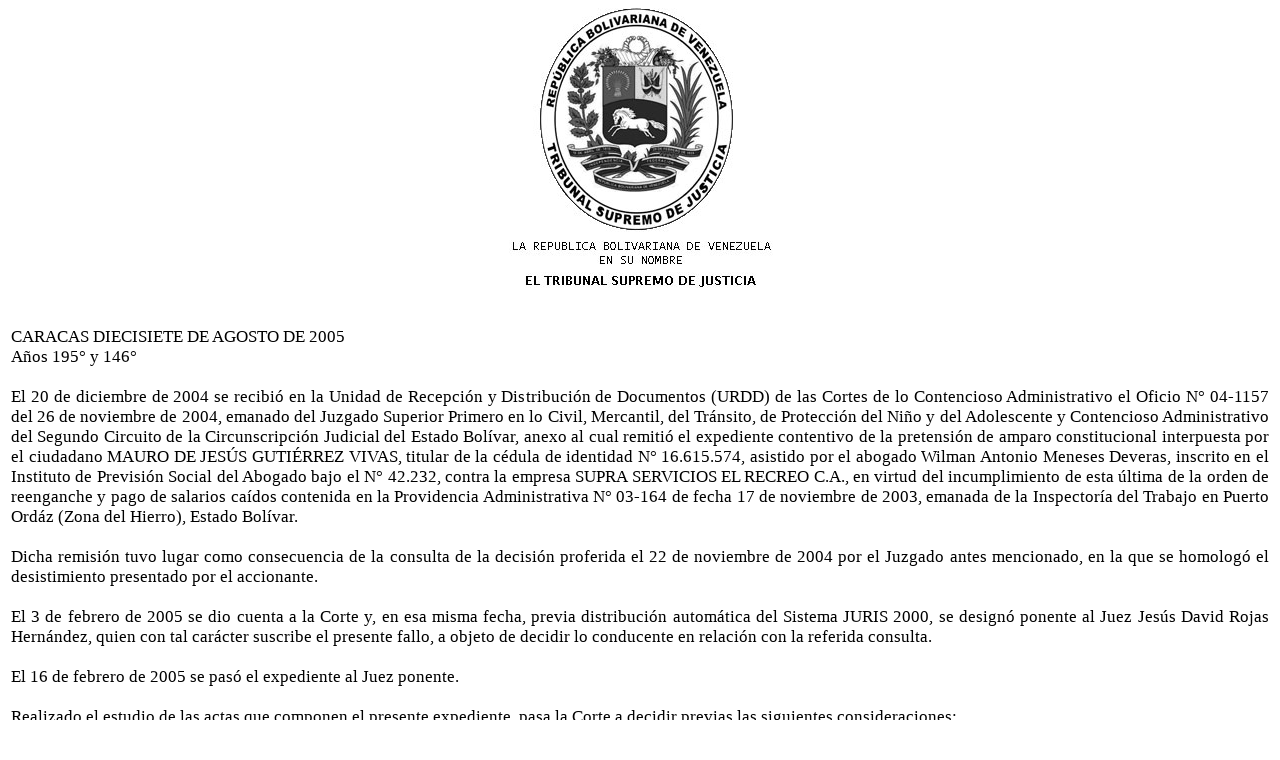

--- FILE ---
content_type: text/html
request_url: http://jca.tsj.gob.ve/DECISIONES/2005/AGOSTO/1478-17-AP42-O-2004-000812-2005-2740.HTML
body_size: 6292
content:
<html><head>
<title>TSJ Regiones - Decisi�n</title>
<style>
.clase{
font-family:Times New Roman;
font-size:13pt;
}
</style>
	<script language="JavaScript">
		function centrar(width,height) 
		{
			window.resizeTo(800,600);
			window.moveTo(Math.round(screen.width/2)-width/2,Math.round(screen.height/2)-height/2);
		}
	</script>
<body onLoad=centrar(800,600);>
<p align="center">
<img src="../../../gif/escudos/escudo.gif"></p>
<table>
<tr>
<td class='clase'>
<div align='justify'><a>
<br>
CARACAS DIECISIETE DE AGOSTO DE 2005
<br>

A�os 195� y 146�
<br>


<br>

El 20 de diciembre de 2004 se recibi� en la Unidad de Recepci�n y Distribuci�n de Documentos (URDD) de las Cortes de lo Contencioso Administrativo el Oficio N� 04-1157 del 26 de noviembre de 2004, emanado del Juzgado Superior Primero en lo Civil, Mercantil, del Tr�nsito, de Protecci�n del Ni�o y del Adolescente y Contencioso Administrativo del Segundo Circuito de la Circunscripci�n Judicial del Estado Bol�var, anexo al cual remiti� el expediente contentivo de la pretensi�n de amparo constitucional interpuesta por el ciudadano MAURO DE JES�S GUTI�RREZ VIVAS, titular de la c�dula de identidad N� 16.615.574, asistido por el abogado Wilman Antonio Meneses Deveras, inscrito en el Instituto de Previsi�n Social del Abogado bajo el N� 42.232, contra la empresa SUPRA SERVICIOS EL RECREO C.A., en virtud del incumplimiento de esta �ltima de la orden de reenganche y pago de salarios ca�dos contenida en la Providencia Administrativa N� 03-164 de fecha 17 de noviembre de 2003, emanada de la Inspector�a del Trabajo en Puerto Ord�z (Zona del Hierro), Estado Bol�var.
<br>


<br>

Dicha remisi�n tuvo lugar como consecuencia de la consulta de la decisi�n proferida el 22 de noviembre de 2004 por el Juzgado antes mencionado, en la que se homolog� el desistimiento presentado por el accionante.
<br>


<br>

	El 3 de febrero de 2005 se dio cuenta a la Corte y, en esa misma fecha, previa distribuci�n autom�tica del Sistema JURIS 2000, se design� ponente al Juez Jes�s David Rojas Hern�ndez, quien con tal car�cter suscribe el presente fallo, a objeto de decidir lo conducente en relaci�n con la referida consulta.
<br>


<br>

El 16 de febrero de 2005 se pas� el expediente al Juez ponente.
<br>


<br>

	Realizado el estudio de las actas que componen el presente expediente, pasa la Corte a decidir previas las siguientes consideraciones:
<br>


<br>


<br>

	Conforme a lo establecido en sentencia N� 1.307 de fecha 22 de junio de 2005, Expediente N� 03-3267, dictada por la Sala Constitucional del Tribunal Supremo de Justicia, los expedientes que se env�an en consulta, contienen decisiones en relaci�n con las cuales se presume que, por falta de apelaci�n, todas las partes est�n satisfechas.
<br>


<br>

En dicho fallo se estableci� que:
<br>


<br>

�(�) Por cuanto la presente declaratoria de derogatoria t�cita se formula por primera vez por este Tribunal Supremo de Justicia, no se aplica en el caso de autos y, en salvaguarda de los intereses de quienes tienen causas de amparo pendientes ante esta Sala y ante otros tribunales constitucionales de la Rep�blica, en protecci�n al derecho a la tutela judicial eficaz que la Constituci�n garantiza a todos los justiciables y en respeto, por �ltimo, a la confianza leg�tima que tienen �stos en la estabilidad de las decisiones judiciales, la Sala ordena la publicaci�n de la presente decisi�n en la Gaceta Oficial de la Rep�blica Bolivariana de Venezuela y no aplicar� -ni lo har� ning�n tribunal del pa�s- este criterio a las causas que se encuentren pendientes en las circunstancias que se expusieron en el presente fallo, sino luego del transcurso de treinta (30) d�as posteriores a dicha publicaci�n -en aplicaci�n anal�gica del lapso que dispone el art�culo 267.1 del C�digo de Procedimiento Civil-, para que, dentro de ese per�odo, las partes manifiesten su inter�s en que la consulta que est� pendiente se decida. En el caso de que las partes no concurran, se remitir� el expediente al tribunal de origen mediante un auto, ya que quedar� definitivamente firme la decisi�n que hubiere dictado. As� se declara (�)�. (Negrillas de la Corte).
<br>


<br>

	Al respecto, observa esta Alzada que transcurridos como han sido los treinta (30) d�as siguientes a la publicaci�n de la sentencia transcrita ut supra en la Gaceta Oficial de la Rep�blica Bolivariana de Venezuela N� 38.220 de fecha 1� de julio de 2005, sin que las partes intervinientes hubieren manifestado su inter�s en que fuese decidida la consulta a la que se encuentra sometida la decisi�n dictada el 22 de noviembre de 2004 por el Juzgado Superior Primero en lo Civil, Mercantil, del Tr�nsito, de Protecci�n del Ni�o y del Adolescente y Contencioso Administrativo del Segundo Circuito de la Circunscripci�n Judicial del Estado Bol�var, remitida a esta Corte Segunda de lo Contencioso Administrativo mediante el Oficio N� 04-1157 del 26 de noviembre de 2004, queda firme el citado fallo, raz�n por la cual se ordena la remisi�n del expediente al Juzgado a quo, todo ello en virtud de la doctrina jurisprudencial sentada por la Sala Constitucional del Tribunal Supremo de Justicia. As� se decide.
<br>


<br>

Publ�quese y reg�strese. Rem�tase el expediente al Tribunal de origen.
<br>

    La Presidenta,
<br>


<br>


<br>


<br>

MAR�A ENMA LE�N MONTESINOS
<br>

El Vicepresidente,
<br>


<br>


<br>


<br>

         JES�S DAVID ROJAS HERN�NDEZ
<br>

Ponente
<br>

    
<br>

    La Jueza, 
<br>


<br>


<br>


<br>

BETTY JOSEFINA TORRES D�AZ
<br>


<br>


<br>


<br>


<br>


<br>

La Secretaria,
<br>


<br>


<br>


<br>


<br>

JENNIS CASTILLO HERN�NDEZ
<br>

 
<br>


<br>


<br>

Exp. N� AP42-O-2004-000812
<br>

JDRH/10
<br>


<br>


<br>


<br>

En la misma fecha diecisiete (17) de agosto de dos mil cinco (2005), siendo la (s) 10:00 de la ma�ana, se public� y registr� la anterior decisi�n bajo el N� 2005-02740. 
<br>


<br>


<br>


<br>


<br>

                                                                      La Secretaria
<br>


<br>


<br>


<br>


<br>


<br>


</a></div>
</td>
</tr>
</table>
</body></html>
